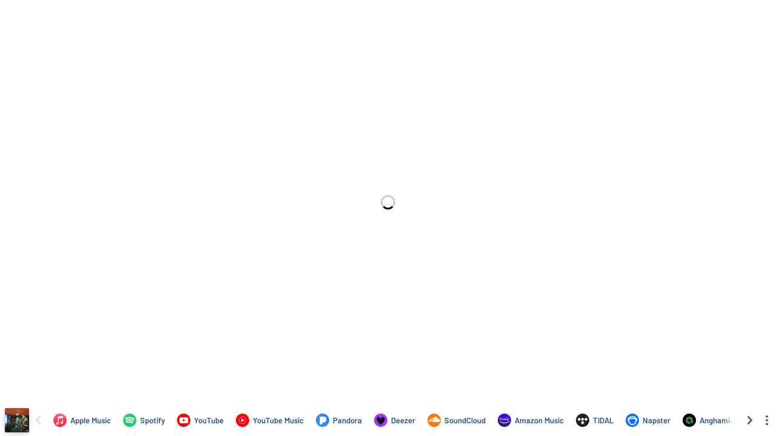

--- FILE ---
content_type: text/html; charset=utf-8
request_url: https://odesli.co/embed?url=https%3A%2F%2Falbum.link%2Fus%2Fi%2F1507846823&theme=light
body_size: 3662
content:
<!DOCTYPE html><html lang="en"><head><meta charSet="UTF-8"/><meta name="viewport" content="width=device-width, initial-scale=1, maximum-scale=1"/><link rel="icon" href="/favicon.ico?v=5"/><link rel="icon" type="image/png" sizes="16x16" href="/favicon-16x16.png"/><link rel="icon" type="image/png" sizes="32x32" href="/favicon-32x32.png"/><link rel="apple-touch-icon" sizes="180x180" href="/apple-touch-icon.png"/><link rel="manifest" href="/site.webmanifest"/><link rel="mask-icon" href="/safari-pinned-tab.svg" color="#6f888b"/><meta name="msapplication-TileColor" content="#00aba9"/><meta name="theme-color" content="#ffffff"/><link rel="preconnect" href="https://api.odesli.co"/><link rel="preconnect" href="https://fonts.googleapis.com"/><link rel="preconnect" href="https://fonts.gstatic.com"/><title>Sessions by Kris J</title><meta name="description" content="Listen now on your favorite streaming service. Powered by Songlink/Odesli, an on-demand, customizable smart link service to help you share songs, albums, podcasts and more."/><meta property="og:url" content="https://album.link/i/1507846823"/><meta name="twitter:url" content="https://album.link/i/1507846823"/><meta property="og:title" content="Sessions by Kris J"/><meta property="og:description" content="Listen now on your favorite streaming service. Powered by Songlink/Odesli, an on-demand, customizable smart link service to help you share songs, albums, podcasts and more."/><meta property="og:type" content="website"/><meta property="og:site_name" content="Songlink/Odesli"/><meta property="og:image" content="https://is2-ssl.mzstatic.com/image/thumb/Music113/v4/34/4c/de/344cde94-462a-7650-53fc-248660d2ea6f/source/512x512bb.jpg"/><meta property="og:image:secure_url" content="https://is2-ssl.mzstatic.com/image/thumb/Music113/v4/34/4c/de/344cde94-462a-7650-53fc-248660d2ea6f/source/512x512bb.jpg"/><meta property="og:image:alt" content="Image for Sessions by Kris J"/><meta property="og:image:width" content="512"/><meta property="og:image:height" content="512"/><meta name="twitter:card" content="summary"/><meta name="twitter:title" content="Sessions by Kris J"/><meta name="twitter:description" content="Listen now on your favorite streaming service. Powered by Songlink/Odesli, an on-demand, customizable smart link service to help you share songs, albums, podcasts and more."/><meta name="twitter:image" content="https://is2-ssl.mzstatic.com/image/thumb/Music113/v4/34/4c/de/344cde94-462a-7650-53fc-248660d2ea6f/source/512x512bb.jpg"/><meta name="twitter:site" content="@odesli_"/><meta name="twitter:creator" content="@odesli_"/><meta name="slack-app-id" content="A4DKZ1EB1"/><meta property="fb:app_id" content="1689889057996862"/><meta name="next-head-count" content="27"/><link rel="preconnect" href="https://fonts.gstatic.com" crossorigin="anonymous"/><link title="Songlink/Odesli" type="application/opensearchdescription+xml" rel="search" href="https://odesli.co/opensearch.xml"/><link rel="preconnect" href="https://fonts.gstatic.com" crossorigin /><link rel="preload" href="/_next/static/css/861dcc3c1de2fc8c.css" as="style"/><link rel="stylesheet" href="/_next/static/css/861dcc3c1de2fc8c.css" data-n-g=""/><noscript data-n-css=""></noscript><script defer="" nomodule="" src="/_next/static/chunks/polyfills-c67a75d1b6f99dc8.js"></script><script src="/_next/static/chunks/webpack-d5663aeda5022835.js" defer=""></script><script src="/_next/static/chunks/framework-79bce4a3a540b080.js" defer=""></script><script src="/_next/static/chunks/main-be15e858f28beecd.js" defer=""></script><script src="/_next/static/chunks/pages/_app-19d5db035aec3877.js" defer=""></script><script src="/_next/static/chunks/2085-f0e86cef97892e60.js" defer=""></script><script src="/_next/static/chunks/4574-52b802a8439806ff.js" defer=""></script><script src="/_next/static/chunks/565-589bd3b721d4582d.js" defer=""></script><script src="/_next/static/chunks/910-9f0777906673856f.js" defer=""></script><script src="/_next/static/chunks/1064-4d87d2df29dd02c7.js" defer=""></script><script src="/_next/static/chunks/2448-94fea87334ce7177.js" defer=""></script><script src="/_next/static/chunks/pages/embed-43aeca714d0227bd.js" defer=""></script><script src="/_next/static/A3bWumv3W6HOtjb5p-LKp/_buildManifest.js" defer=""></script><script src="/_next/static/A3bWumv3W6HOtjb5p-LKp/_ssgManifest.js" defer=""></script><style data-href="https://fonts.googleapis.com/css2?family=Barlow:ital,wght@0,400;0,500;0,600;0,700;1,400;1,500;1,600;1,700&display=swap">@font-face{font-family:'Barlow';font-style:italic;font-weight:400;font-display:swap;src:url(https://fonts.gstatic.com/s/barlow/v12/7cHrv4kjgoGqM7E_Ccs_.woff) format('woff')}@font-face{font-family:'Barlow';font-style:italic;font-weight:500;font-display:swap;src:url(https://fonts.gstatic.com/s/barlow/v12/7cHsv4kjgoGqM7E_CfPI41oq.woff) format('woff')}@font-face{font-family:'Barlow';font-style:italic;font-weight:600;font-display:swap;src:url(https://fonts.gstatic.com/s/barlow/v12/7cHsv4kjgoGqM7E_CfPk5Foq.woff) format('woff')}@font-face{font-family:'Barlow';font-style:italic;font-weight:700;font-display:swap;src:url(https://fonts.gstatic.com/s/barlow/v12/7cHsv4kjgoGqM7E_CfOA5Voq.woff) format('woff')}@font-face{font-family:'Barlow';font-style:normal;font-weight:400;font-display:swap;src:url(https://fonts.gstatic.com/s/barlow/v12/7cHpv4kjgoGqM7EPCA.woff) format('woff')}@font-face{font-family:'Barlow';font-style:normal;font-weight:500;font-display:swap;src:url(https://fonts.gstatic.com/s/barlow/v12/7cHqv4kjgoGqM7E3_-gc4w.woff) format('woff')}@font-face{font-family:'Barlow';font-style:normal;font-weight:600;font-display:swap;src:url(https://fonts.gstatic.com/s/barlow/v12/7cHqv4kjgoGqM7E30-8c4w.woff) format('woff')}@font-face{font-family:'Barlow';font-style:normal;font-weight:700;font-display:swap;src:url(https://fonts.gstatic.com/s/barlow/v12/7cHqv4kjgoGqM7E3t-4c4w.woff) format('woff')}@font-face{font-family:'Barlow';font-style:italic;font-weight:400;font-display:swap;src:url(https://fonts.gstatic.com/s/barlow/v12/7cHrv4kjgoGqM7E_Cfs0wH8DnzcjTrA.woff2) format('woff2');unicode-range:U+0102-0103,U+0110-0111,U+0128-0129,U+0168-0169,U+01A0-01A1,U+01AF-01B0,U+0300-0301,U+0303-0304,U+0308-0309,U+0323,U+0329,U+1EA0-1EF9,U+20AB}@font-face{font-family:'Barlow';font-style:italic;font-weight:400;font-display:swap;src:url(https://fonts.gstatic.com/s/barlow/v12/7cHrv4kjgoGqM7E_Cfs1wH8DnzcjTrA.woff2) format('woff2');unicode-range:U+0100-02BA,U+02BD-02C5,U+02C7-02CC,U+02CE-02D7,U+02DD-02FF,U+0304,U+0308,U+0329,U+1D00-1DBF,U+1E00-1E9F,U+1EF2-1EFF,U+2020,U+20A0-20AB,U+20AD-20C0,U+2113,U+2C60-2C7F,U+A720-A7FF}@font-face{font-family:'Barlow';font-style:italic;font-weight:400;font-display:swap;src:url(https://fonts.gstatic.com/s/barlow/v12/7cHrv4kjgoGqM7E_Cfs7wH8Dnzcj.woff2) format('woff2');unicode-range:U+0000-00FF,U+0131,U+0152-0153,U+02BB-02BC,U+02C6,U+02DA,U+02DC,U+0304,U+0308,U+0329,U+2000-206F,U+20AC,U+2122,U+2191,U+2193,U+2212,U+2215,U+FEFF,U+FFFD}@font-face{font-family:'Barlow';font-style:italic;font-weight:500;font-display:swap;src:url(https://fonts.gstatic.com/s/barlow/v12/7cHsv4kjgoGqM7E_CfPI42ohvToJdLm8BvE.woff2) format('woff2');unicode-range:U+0102-0103,U+0110-0111,U+0128-0129,U+0168-0169,U+01A0-01A1,U+01AF-01B0,U+0300-0301,U+0303-0304,U+0308-0309,U+0323,U+0329,U+1EA0-1EF9,U+20AB}@font-face{font-family:'Barlow';font-style:italic;font-weight:500;font-display:swap;src:url(https://fonts.gstatic.com/s/barlow/v12/7cHsv4kjgoGqM7E_CfPI42ogvToJdLm8BvE.woff2) format('woff2');unicode-range:U+0100-02BA,U+02BD-02C5,U+02C7-02CC,U+02CE-02D7,U+02DD-02FF,U+0304,U+0308,U+0329,U+1D00-1DBF,U+1E00-1E9F,U+1EF2-1EFF,U+2020,U+20A0-20AB,U+20AD-20C0,U+2113,U+2C60-2C7F,U+A720-A7FF}@font-face{font-family:'Barlow';font-style:italic;font-weight:500;font-display:swap;src:url(https://fonts.gstatic.com/s/barlow/v12/7cHsv4kjgoGqM7E_CfPI42ouvToJdLm8.woff2) format('woff2');unicode-range:U+0000-00FF,U+0131,U+0152-0153,U+02BB-02BC,U+02C6,U+02DA,U+02DC,U+0304,U+0308,U+0329,U+2000-206F,U+20AC,U+2122,U+2191,U+2193,U+2212,U+2215,U+FEFF,U+FFFD}@font-face{font-family:'Barlow';font-style:italic;font-weight:600;font-display:swap;src:url(https://fonts.gstatic.com/s/barlow/v12/7cHsv4kjgoGqM7E_CfPk5GohvToJdLm8BvE.woff2) format('woff2');unicode-range:U+0102-0103,U+0110-0111,U+0128-0129,U+0168-0169,U+01A0-01A1,U+01AF-01B0,U+0300-0301,U+0303-0304,U+0308-0309,U+0323,U+0329,U+1EA0-1EF9,U+20AB}@font-face{font-family:'Barlow';font-style:italic;font-weight:600;font-display:swap;src:url(https://fonts.gstatic.com/s/barlow/v12/7cHsv4kjgoGqM7E_CfPk5GogvToJdLm8BvE.woff2) format('woff2');unicode-range:U+0100-02BA,U+02BD-02C5,U+02C7-02CC,U+02CE-02D7,U+02DD-02FF,U+0304,U+0308,U+0329,U+1D00-1DBF,U+1E00-1E9F,U+1EF2-1EFF,U+2020,U+20A0-20AB,U+20AD-20C0,U+2113,U+2C60-2C7F,U+A720-A7FF}@font-face{font-family:'Barlow';font-style:italic;font-weight:600;font-display:swap;src:url(https://fonts.gstatic.com/s/barlow/v12/7cHsv4kjgoGqM7E_CfPk5GouvToJdLm8.woff2) format('woff2');unicode-range:U+0000-00FF,U+0131,U+0152-0153,U+02BB-02BC,U+02C6,U+02DA,U+02DC,U+0304,U+0308,U+0329,U+2000-206F,U+20AC,U+2122,U+2191,U+2193,U+2212,U+2215,U+FEFF,U+FFFD}@font-face{font-family:'Barlow';font-style:italic;font-weight:700;font-display:swap;src:url(https://fonts.gstatic.com/s/barlow/v12/7cHsv4kjgoGqM7E_CfOA5WohvToJdLm8BvE.woff2) format('woff2');unicode-range:U+0102-0103,U+0110-0111,U+0128-0129,U+0168-0169,U+01A0-01A1,U+01AF-01B0,U+0300-0301,U+0303-0304,U+0308-0309,U+0323,U+0329,U+1EA0-1EF9,U+20AB}@font-face{font-family:'Barlow';font-style:italic;font-weight:700;font-display:swap;src:url(https://fonts.gstatic.com/s/barlow/v12/7cHsv4kjgoGqM7E_CfOA5WogvToJdLm8BvE.woff2) format('woff2');unicode-range:U+0100-02BA,U+02BD-02C5,U+02C7-02CC,U+02CE-02D7,U+02DD-02FF,U+0304,U+0308,U+0329,U+1D00-1DBF,U+1E00-1E9F,U+1EF2-1EFF,U+2020,U+20A0-20AB,U+20AD-20C0,U+2113,U+2C60-2C7F,U+A720-A7FF}@font-face{font-family:'Barlow';font-style:italic;font-weight:700;font-display:swap;src:url(https://fonts.gstatic.com/s/barlow/v12/7cHsv4kjgoGqM7E_CfOA5WouvToJdLm8.woff2) format('woff2');unicode-range:U+0000-00FF,U+0131,U+0152-0153,U+02BB-02BC,U+02C6,U+02DA,U+02DC,U+0304,U+0308,U+0329,U+2000-206F,U+20AC,U+2122,U+2191,U+2193,U+2212,U+2215,U+FEFF,U+FFFD}@font-face{font-family:'Barlow';font-style:normal;font-weight:400;font-display:swap;src:url(https://fonts.gstatic.com/s/barlow/v12/7cHpv4kjgoGqM7E_A8s5ynghnQci.woff2) format('woff2');unicode-range:U+0102-0103,U+0110-0111,U+0128-0129,U+0168-0169,U+01A0-01A1,U+01AF-01B0,U+0300-0301,U+0303-0304,U+0308-0309,U+0323,U+0329,U+1EA0-1EF9,U+20AB}@font-face{font-family:'Barlow';font-style:normal;font-weight:400;font-display:swap;src:url(https://fonts.gstatic.com/s/barlow/v12/7cHpv4kjgoGqM7E_Ass5ynghnQci.woff2) format('woff2');unicode-range:U+0100-02BA,U+02BD-02C5,U+02C7-02CC,U+02CE-02D7,U+02DD-02FF,U+0304,U+0308,U+0329,U+1D00-1DBF,U+1E00-1E9F,U+1EF2-1EFF,U+2020,U+20A0-20AB,U+20AD-20C0,U+2113,U+2C60-2C7F,U+A720-A7FF}@font-face{font-family:'Barlow';font-style:normal;font-weight:400;font-display:swap;src:url(https://fonts.gstatic.com/s/barlow/v12/7cHpv4kjgoGqM7E_DMs5ynghnQ.woff2) format('woff2');unicode-range:U+0000-00FF,U+0131,U+0152-0153,U+02BB-02BC,U+02C6,U+02DA,U+02DC,U+0304,U+0308,U+0329,U+2000-206F,U+20AC,U+2122,U+2191,U+2193,U+2212,U+2215,U+FEFF,U+FFFD}@font-face{font-family:'Barlow';font-style:normal;font-weight:500;font-display:swap;src:url(https://fonts.gstatic.com/s/barlow/v12/7cHqv4kjgoGqM7E3_-gs6Fostz0rdom9.woff2) format('woff2');unicode-range:U+0102-0103,U+0110-0111,U+0128-0129,U+0168-0169,U+01A0-01A1,U+01AF-01B0,U+0300-0301,U+0303-0304,U+0308-0309,U+0323,U+0329,U+1EA0-1EF9,U+20AB}@font-face{font-family:'Barlow';font-style:normal;font-weight:500;font-display:swap;src:url(https://fonts.gstatic.com/s/barlow/v12/7cHqv4kjgoGqM7E3_-gs6Vostz0rdom9.woff2) format('woff2');unicode-range:U+0100-02BA,U+02BD-02C5,U+02C7-02CC,U+02CE-02D7,U+02DD-02FF,U+0304,U+0308,U+0329,U+1D00-1DBF,U+1E00-1E9F,U+1EF2-1EFF,U+2020,U+20A0-20AB,U+20AD-20C0,U+2113,U+2C60-2C7F,U+A720-A7FF}@font-face{font-family:'Barlow';font-style:normal;font-weight:500;font-display:swap;src:url(https://fonts.gstatic.com/s/barlow/v12/7cHqv4kjgoGqM7E3_-gs51ostz0rdg.woff2) format('woff2');unicode-range:U+0000-00FF,U+0131,U+0152-0153,U+02BB-02BC,U+02C6,U+02DA,U+02DC,U+0304,U+0308,U+0329,U+2000-206F,U+20AC,U+2122,U+2191,U+2193,U+2212,U+2215,U+FEFF,U+FFFD}@font-face{font-family:'Barlow';font-style:normal;font-weight:600;font-display:swap;src:url(https://fonts.gstatic.com/s/barlow/v12/7cHqv4kjgoGqM7E30-8s6Fostz0rdom9.woff2) format('woff2');unicode-range:U+0102-0103,U+0110-0111,U+0128-0129,U+0168-0169,U+01A0-01A1,U+01AF-01B0,U+0300-0301,U+0303-0304,U+0308-0309,U+0323,U+0329,U+1EA0-1EF9,U+20AB}@font-face{font-family:'Barlow';font-style:normal;font-weight:600;font-display:swap;src:url(https://fonts.gstatic.com/s/barlow/v12/7cHqv4kjgoGqM7E30-8s6Vostz0rdom9.woff2) format('woff2');unicode-range:U+0100-02BA,U+02BD-02C5,U+02C7-02CC,U+02CE-02D7,U+02DD-02FF,U+0304,U+0308,U+0329,U+1D00-1DBF,U+1E00-1E9F,U+1EF2-1EFF,U+2020,U+20A0-20AB,U+20AD-20C0,U+2113,U+2C60-2C7F,U+A720-A7FF}@font-face{font-family:'Barlow';font-style:normal;font-weight:600;font-display:swap;src:url(https://fonts.gstatic.com/s/barlow/v12/7cHqv4kjgoGqM7E30-8s51ostz0rdg.woff2) format('woff2');unicode-range:U+0000-00FF,U+0131,U+0152-0153,U+02BB-02BC,U+02C6,U+02DA,U+02DC,U+0304,U+0308,U+0329,U+2000-206F,U+20AC,U+2122,U+2191,U+2193,U+2212,U+2215,U+FEFF,U+FFFD}@font-face{font-family:'Barlow';font-style:normal;font-weight:700;font-display:swap;src:url(https://fonts.gstatic.com/s/barlow/v12/7cHqv4kjgoGqM7E3t-4s6Fostz0rdom9.woff2) format('woff2');unicode-range:U+0102-0103,U+0110-0111,U+0128-0129,U+0168-0169,U+01A0-01A1,U+01AF-01B0,U+0300-0301,U+0303-0304,U+0308-0309,U+0323,U+0329,U+1EA0-1EF9,U+20AB}@font-face{font-family:'Barlow';font-style:normal;font-weight:700;font-display:swap;src:url(https://fonts.gstatic.com/s/barlow/v12/7cHqv4kjgoGqM7E3t-4s6Vostz0rdom9.woff2) format('woff2');unicode-range:U+0100-02BA,U+02BD-02C5,U+02C7-02CC,U+02CE-02D7,U+02DD-02FF,U+0304,U+0308,U+0329,U+1D00-1DBF,U+1E00-1E9F,U+1EF2-1EFF,U+2020,U+20A0-20AB,U+20AD-20C0,U+2113,U+2C60-2C7F,U+A720-A7FF}@font-face{font-family:'Barlow';font-style:normal;font-weight:700;font-display:swap;src:url(https://fonts.gstatic.com/s/barlow/v12/7cHqv4kjgoGqM7E3t-4s51ostz0rdg.woff2) format('woff2');unicode-range:U+0000-00FF,U+0131,U+0152-0153,U+02BB-02BC,U+02C6,U+02DA,U+02DC,U+0304,U+0308,U+0329,U+2000-206F,U+20AC,U+2122,U+2191,U+2193,U+2212,U+2215,U+FEFF,U+FFFD}</style></head><body><div id="__next" data-reactroot=""><div id="main-app-element"><style data-emotion="css-global fdhv2e">html,body,body>div:first-of-type,div#__next,div#__next>div{height:100%;}body{color:#122130;}.ReactModal__Overlay{opacity:0;-webkit-transition:opacity 150ms ease-in-out;transition:opacity 150ms ease-in-out;}.ReactModal__Overlay--after-open{opacity:1;}.ReactModal__Overlay--before-close{opacity:0;}</style><style data-emotion="css-global 1xnuzof">.ReactModal__Content__Modal{opacity:0;-webkit-transform:translate(-50%, 100px);-moz-transform:translate(-50%, 100px);-ms-transform:translate(-50%, 100px);transform:translate(-50%, 100px);}.ReactModal__Content__Modal--after-open{opacity:1;-webkit-transform:translate(-50%,-50%);-moz-transform:translate(-50%,-50%);-ms-transform:translate(-50%,-50%);transform:translate(-50%,-50%);-webkit-transition:opacity 325ms ease-out,-webkit-transform 325ms ease-out;transition:opacity 325ms ease-out,transform 325ms ease-out;}.ReactModal__Content__Modal--before-close{opacity:0;-webkit-transform:translate(-50%, 0%);-moz-transform:translate(-50%, 0%);-ms-transform:translate(-50%, 0%);transform:translate(-50%, 0%);-webkit-transition:opacity 150ms ease-in,-webkit-transform 150ms ease-in;transition:opacity 150ms ease-in,transform 150ms ease-in;}</style><style data-emotion="css 10ihj8b">.css-10ihj8b{display:-webkit-box;display:-webkit-flex;display:-ms-flexbox;display:flex;-webkit-flex-direction:column;-ms-flex-direction:column;flex-direction:column;-webkit-box-pack:center;-ms-flex-pack:center;-webkit-justify-content:center;justify-content:center;overflow:hidden;scroll-behavior:smooth;height:100%;min-height:100%;width:1px;min-width:100%;background:white;}</style><div class="css-10ihj8b evsdqfp11"><style data-emotion="css 4jz5rj">.css-4jz5rj{height:100%;display:-webkit-box;display:-webkit-flex;display:-ms-flexbox;display:flex;-webkit-align-items:center;-webkit-box-align:center;-ms-flex-align:center;align-items:center;-webkit-box-pack:center;-ms-flex-pack:center;-webkit-justify-content:center;justify-content:center;-webkit-box-flex:1;-webkit-flex-grow:1;-ms-flex-positive:1;flex-grow:1;}</style><div class="css-4jz5rj"><style data-emotion="css 1du3jlh animation-tx4qz1">.css-1du3jlh{background:transparent!important;border-radius:100%;border:3px solid rgba(0, 0, 0, .2);border-bottom-color:rgba(0, 0, 0, 1)!important;-webkit-animation:animation-tx4qz1 0.7s 0s infinite linear;animation:animation-tx4qz1 0.7s 0s infinite linear;-webkit-animation-fill-mode:both;animation-fill-mode:both;width:24px;height:24px;border-width:3px;}@-webkit-keyframes animation-tx4qz1{0%{-webkit-transform:rotate(0deg);-moz-transform:rotate(0deg);-ms-transform:rotate(0deg);transform:rotate(0deg);}50%{-webkit-transform:rotate(180deg);-moz-transform:rotate(180deg);-ms-transform:rotate(180deg);transform:rotate(180deg);}100%{-webkit-transform:rotate(360deg);-moz-transform:rotate(360deg);-ms-transform:rotate(360deg);transform:rotate(360deg);}}@keyframes animation-tx4qz1{0%{-webkit-transform:rotate(0deg);-moz-transform:rotate(0deg);-ms-transform:rotate(0deg);transform:rotate(0deg);}50%{-webkit-transform:rotate(180deg);-moz-transform:rotate(180deg);-ms-transform:rotate(180deg);transform:rotate(180deg);}100%{-webkit-transform:rotate(360deg);-moz-transform:rotate(360deg);-ms-transform:rotate(360deg);transform:rotate(360deg);}}</style><div data-test-id="loading-spinner" class="css-1du3jlh"></div></div></div></div></div><script id="__NEXT_DATA__" type="application/json">{"props":{"pageProps":{"pageData":{"pageId":"itunes|album|1507846823","entityUniqueId":"itunes|album|1507846823","sections":[{"title":"Sessions","artistName":"Kris J","thumbnailUrl":"https://is2-ssl.mzstatic.com/image/thumb/Music113/v4/34/4c/de/344cde94-462a-7650-53fc-248660d2ea6f/source/512x512bb.jpg","thumbnailWidth":512,"thumbnailHeight":512,"description":"","sectionId":"section|auto|albumArt","show":true},{"displayName":"Listen","sectionId":"section|auto|links|listen","show":true,"links":[{"displayName":"Apple Music","linkId":"link|auto|appleMusic","platform":"appleMusic","show":true,"uniqueId":"itunes|album|1507846823","country":"US","url":"https://geo.music.apple.com/us/album/_/1507846823?mt=1\u0026app=music\u0026ls=1","nativeAppUriMobile":"music://itunes.apple.com/us/album/_/1507846823?mt=1\u0026app=music\u0026ls=1","nativeAppUriDesktop":"itmss://itunes.apple.com/us/album/_/1507846823?mt=1\u0026app=music\u0026ls=1"},{"displayName":"Spotify","linkId":"link|auto|spotify","platform":"spotify","show":true,"uniqueId":"spotify|album|43b6OGHidk056lvjsjkfOK","country":"US","url":"https://open.spotify.com/album/43b6OGHidk056lvjsjkfOK","nativeAppUriDesktop":"spotify:album:43b6OGHidk056lvjsjkfOK"},{"displayName":"YouTube","linkId":"link|auto|youtube","platform":"youtube","show":true,"uniqueId":"youtube|album|OLAK5uy_mPvi9me2HAQrj75WNml16OkoYAYA2cOcg","country":"US","url":"https://www.youtube.com/playlist?list=OLAK5uy_mPvi9me2HAQrj75WNml16OkoYAYA2cOcg"},{"displayName":"YouTube Music","linkId":"link|auto|youtubeMusic","platform":"youtubeMusic","show":true,"uniqueId":"youtube|album|OLAK5uy_mPvi9me2HAQrj75WNml16OkoYAYA2cOcg","country":"US","url":"https://music.youtube.com/playlist?list=OLAK5uy_mPvi9me2HAQrj75WNml16OkoYAYA2cOcg"},{"displayName":"Pandora","linkId":"link|auto|pandora","platform":"pandora","show":true,"uniqueId":"pandora|album|AL:5160686","country":"US","url":"https://www.pandora.com/AL:5160686"},{"displayName":"Deezer","linkId":"link|auto|deezer","platform":"deezer","show":true,"uniqueId":"deezer|album|141663582","country":"US","url":"https://www.deezer.com/album/141663582"},{"displayName":"SoundCloud","linkId":"link|auto|soundcloud","platform":"soundcloud","show":true,"uniqueId":"soundcloud|album|1082693569","country":"US","url":"https://soundcloud.com/thomasdrive/sets/kris-j-sessions?utm_medium=api\u0026utm_campaign=social_sharing\u0026utm_source=id_314547"},{"displayName":"Amazon Music","linkId":"link|auto|amazonMusic","platform":"amazonMusic","show":true,"uniqueId":"amazon|album|B0872Q573J","country":"US","url":"https://music.amazon.com/albums/B0872Q573J"},{"displayName":"TIDAL","linkId":"link|auto|tidal","platform":"tidal","show":true,"uniqueId":"tidal|album|137365056","country":"US","url":"https://listen.tidal.com/album/137365056"},{"displayName":"Napster","linkId":"link|auto|napster","platform":"napster","show":true,"uniqueId":"napster|album|alb.467742486","country":"US","url":"https://play.napster.com/album/alb.467742486"},{"displayName":"Yandex","linkId":"link|auto|yandex","platform":"yandex","show":true},{"displayName":"Spinrilla","linkId":"link|auto|spinrilla","platform":"spinrilla","show":true},{"displayName":"Audius","linkId":"link|auto|audius","platform":"audius","show":true},{"displayName":"Audiomack","linkId":"link|auto|audiomack","platform":"audiomack","show":true},{"displayName":"Boomplay","linkId":"link|auto|boomplay","platform":"boomplay","show":true},{"displayName":"Anghami","linkId":"link|auto|anghami","platform":"anghami","show":true,"uniqueId":"anghami|album|1011904291","country":"US","url":"https://play.anghami.com/album/1011904291?refer=linktree"}]},{"displayName":"Buy","sectionId":"section|auto|links|buy","show":true,"links":[{"displayName":"iTunes","linkId":"link|auto|itunes","platform":"itunes","show":true,"uniqueId":"itunes|album|1507846823","country":"US","url":"https://geo.music.apple.com/us/album/_/1507846823?mt=1\u0026app=itunes\u0026ls=1","nativeAppUriMobile":"itmss://itunes.apple.com/us/album/_/1507846823?mt=1\u0026app=itunes\u0026ls=1","nativeAppUriDesktop":"itmss://itunes.apple.com/us/album/_/1507846823?mt=1\u0026app=itunes\u0026ls=1"},{"displayName":"Bandcamp","linkId":"link|auto|bandcamp","platform":"bandcamp","show":true,"uniqueId":"bandcamp|album|355789355","country":"US","url":"https://thehucknix.bandcamp.com/album/sessions"},{"displayName":"Amazon","linkId":"link|auto|amazonStore","platform":"amazonStore","show":true,"uniqueId":"amazon|album|B0872Q573J","country":"US","url":"https://amazon.com/dp/B0872Q573J"}]},{"url":"https://www.youtube.com/playlist?list=OLAK5uy_mPvi9me2HAQrj75WNml16OkoYAYA2cOcg","uniqueId":"youtube|album|OLAK5uy_mPvi9me2HAQrj75WNml16OkoYAYA2cOcg","sectionId":"section|auto|embed|youtube","show":true}],"entityData":{"provider":"itunes","type":"album","id":"1507846823","title":"Sessions","artistName":"Kris J","thumbnailUrl":"https://is2-ssl.mzstatic.com/image/thumb/Music113/v4/34/4c/de/344cde94-462a-7650-53fc-248660d2ea6f/source/512x512bb.jpg","thumbnailWidth":512,"thumbnailHeight":512,"numTracks":9,"duration":1758693,"releaseDate":{"year":2020,"month":3,"day":16},"genre":"Hip-Hop/Rap","albumType":"album","artistIds":["548783186"],"songIds":["1507846824","1507846825","1507846826","1507846827","1507846828","1507846829","1507846830","1507846831","1507846832"],"explicitness":"explicit"},"pageUrl":"https://album.link/i/1507846823","facebookPixelId":null},"theme":"light","cookies":{}},"__N_SSP":true},"page":"/embed","query":{"url":"https://album.link/us/i/1507846823","theme":"light"},"buildId":"A3bWumv3W6HOtjb5p-LKp","isFallback":false,"gssp":true,"scriptLoader":[]}</script></body></html>